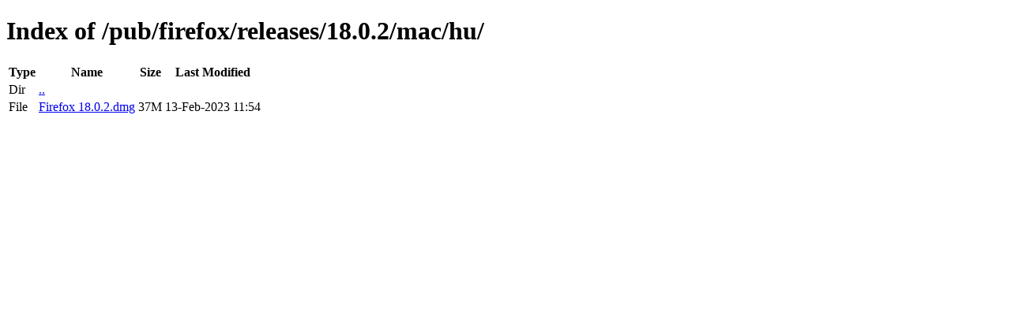

--- FILE ---
content_type: text/html; charset=utf-8
request_url: http://archive.mozilla.org/pub/firefox/releases/18.0.2/mac/hu/
body_size: 315
content:
<!DOCTYPE html>
<html>
        <head>
                <meta charset="UTF-8">
                <title>Directory Listing: /pub/firefox/releases/18.0.2/mac/hu/</title>
        </head>
        <body>
                <h1>Index of /pub/firefox/releases/18.0.2/mac/hu/</h1>
                <table>
                        <tr>
                                <th>Type</th>
                                <th>Name</th>
                                <th>Size</th>
                                <th>Last Modified</th>
                        </tr>
                        
                        <tr>
                                <td>Dir</td>
                                <td><a href="/pub/firefox/releases/18.0.2/mac/">..</a></td>
                                <td></td>
                                <td></td>
                        </tr>
                        
                        
                        
                        
                        <tr>
                                <td>File</td>
                                <td><a href="/pub/firefox/releases/18.0.2/mac/hu/Firefox 18.0.2.dmg">Firefox 18.0.2.dmg</a></td>
                                <td>37M</td>
                                <td>13-Feb-2023 11:54</td>
                        </tr>
                        
                        
                </table>
        </body>
</html>